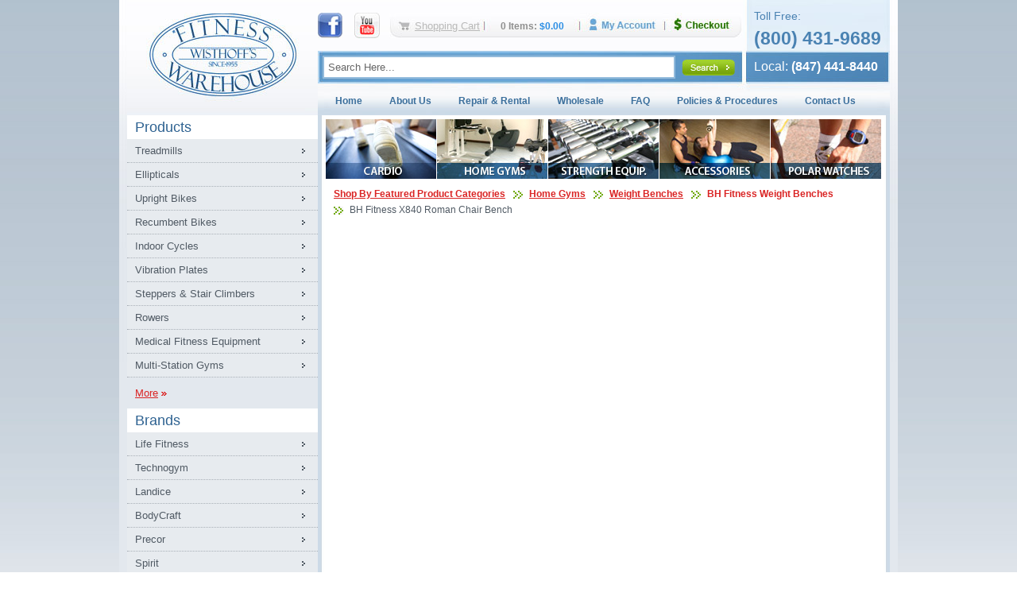

--- FILE ---
content_type: text/html
request_url: https://www.fitnesswarehouseonline.com/catalog-product-detail;catalogproducts,25e9475f3bfaf06275da4882724f5445.html
body_size: 5153
content:
<!DOCTYPE html PUBLIC "-//W3C//DTD XHTML 1.0 Transitional//EN" "http://www.w3.org/TR/xhtml1/DTD/xhtml1-transitional.dtd">
<html xmlns="http://www.w3.org/1999/xhtml">
<head>

<title>Product Detail</title>
<meta name="description" content="Wisthoff's Fitness Warehouse is the leading Chicago land area supplier of fitness equipment since 1955. " />
<meta name="keywords" content="Fitness Warehouse, Fitness Equipment, Chicago Fitness Equipment, Midwest Fitness Equipment, Wisthoff's Fitness Warehose, Treadmills, Home Gyms, Landice, Life Core, Horizon Fitness" />
<meta name="copyright" content="" />
<meta name="rating" content="General" />
<meta name="distribution" content="global" />
<meta name="resource-type" content="document" />
<meta name="classification" content="" />
<meta name="document-classification" content="" />
<meta http-equiv="Content-Type" content="text/html; charset=iso-8859-1" />
<base href="https://www.fitnesswarehouseonline.com/" />
<script type="text/javascript" src="core/javascript/jquery/js/jquery-1.4.2.min.js"></script>

<script type="text/javascript" src="core/javascript/General.js"></script>
<script type="text/javascript" src="core/javascript/Admin.js"></script>
<script type="text/javascript" src="core/javascript/Ajax.js"></script>
<script type="text/javascript" src="core/javascript/CCatalogProducts.js"></script>
<script type="text/javascript" src="core/javascript/CCart.js"></script>
<script type="text/javascript" src="core/javascript/jwplayer.js"></script>

<script type="text/javascript" src="core/javascript/calendar/Calendar.js"></script>
<script type="text/javascript" src="core/javascript/calendar/js/dhtmlSuite-common.js"></script>
<script type="text/javascript" src="core/javascript/calendar/js/separateFiles/dhtmlSuite-calendar.js"></script>
<script type="text/javascript" src="core/javascript/calendar/js/separateFiles/dhtmlSuite-dragDropSimple.js"></script>

<script type="text/javascript" src="core/javascript/jquery/js/jquery-ui-1.8.6.custom.min.js"></script>
<script type="text/javascript" src="core/javascript/lightbox/js/jquery.lightbox-0.5.js"></script>

<script type="text/javascript" src="core/javascript/jquery/js/jquery.cycle.all.custom.js"></script>


<script type="text/javascript" src="core/javascript/multi-ddm/jquery.multi-ddm.js"></script>
<script type="text/javascript" src="core/javascript/swfobject.js"></script>
<script type="text/javascript">
	var arrGlobals = new Array();
	arrGlobals['link_pre'] = '';
	arrGlobals['link_post'] = '.html';
	arrGlobals['page_uri'] = 'catalog-product-detail;catalogproducts,25e9475f3bfaf06275da4882724f5445.html';
	arrGlobals['site_url'] = 'https://www.fitnesswarehouseonline.com/';
 	
	$(document).ready(function(){
		$('.menu__menu_main_top').dropDownMenu({parentMO: 'parent-hover', childMO: 'child-hover1'});          
		$("ul.menu").each(function(index) {
			if( $(this).find("li.begin").length ){		
				$(this).find("li:nth-child(2)").addClass("first");    
				$(this).find("li:last").prev().addClass("last");
			}else{
				$(this).find("li:nth-child(1)").addClass("first");    
				$(this).find("li:last").addClass("last");
			}	
		});
		$(".tabs").tabs();
	});
</script>
<link rel="stylesheet" type="text/css" href="core/css/960grid/reset.css" />
<link rel="stylesheet" type="text/css" href="core/css/960grid/960.css" />
<link rel="stylesheet" type="text/css" href="core/css/960grid/text.css" />
<link rel="stylesheet" type="text/css" href="core/css/pluro.css" />
<link rel="stylesheet" type="text/css" href="core/css/pluro_ecom.css" />
<link rel="stylesheet" type="text/css" href="core/javascript/jquery/css/custom-theme/jquery-ui-1.8.7.custom.css" />
<link rel="stylesheet" type="text/css" href="core/javascript/lightbox/css/jquery.lightbox-0.5.css" />


<link rel="stylesheet" type="text/css" href="custom/css/style.css" />

<!--[if lt IE 7.]>
<link rel="stylesheet" href="custom/css/style_ie6.css" />
<![endif]-->
<meta name="SKYPE_TOOLBAR" content="SKYPE_TOOLBAR_PARSER_COMPATIBLE" />
<script src="core/javascript/jquery/js/jquery.raty.js" type="text/javascript"></script>
<script src="core/javascript/jquery/js/jquery.product_review.js" type="text/javascript"></script>

<script src="core/javascript/jquery/js/jquery.pajinate.js" type="text/javascript"></script>

<script type="text/javascript" src="core/javascript/CCatalogProducts.js"></script>
</head>
<body id="body" class="catalog_template catalog-product-detail" >
<div id="layout-bg-x-top">
  <div id="layout-bg-y-top">
    <div id="layout-bg-top">
      <div id="layout-bg-x-bottom">
        <div id="layout-bg-x-main">
          <div id="layout-bg-main-bottom">
            <div class="container_12" >
              <!-- HEADER START -->
                            <div class="grid_12 header" > 
              	<a class="logo" href="index.html?SESSION_MAIN=32prmr9hc1fft9kq1tosbmg9v7" >Fitness Warehouse Inc. </a>
              	<div class="header_social" >
                	<a href="https://www.facebook.com/#!/pages/Fitness-Warehouse-Inc/202271970931" target="_blank"><img src="assets/images/header_facebook.jpg" alt="Facebook"  /></a>
                    <a href="https://www.youtube.com/user/fitnesswarehouseinc" target="_blank"><img src="assets/images/header_youtube.jpg" alt="Youtube"  /></a>
                </div>
                	                <div class="header_cart">
                	<div id="header-shopping-cart" class="header-shopping-cart"></div>
                    <div id="header-bar-cart">
                    	<a id="store_small_cart_toggle_btn" href="#">Shopping Cart</a>
                    </div>
                    <div id="header-bar-cart-info">
                    	<span id="header-bar-cart-items">0 Items:</span> 
                        <span id="header-bar-cart-total">$0.00</span>
                    </div>								
					<div id="header-bar-cart-my-account">
                    	<a href="my-account-settings.html?SESSION_MAIN=32prmr9hc1fft9kq1tosbmg9v7">My Account</a>
                    </div>
					<div id="header-bar-cart-checkout">
                    	<a href="checkout.html?SESSION_MAIN=32prmr9hc1fft9kq1tosbmg9v7">Checkout</a>
                    </div>
					<div class="clear"></div>
                    <div id="store_small_cart_container">
                        <div id="store_small_cart_main">
<form action="cart;cart,recalculate.html" name="cart" method="post" id="cart"><input type="hidden" name="SESSION_MAIN" value="32prmr9hc1fft9kq1tosbmg9v7" />
<input type="hidden" name="token" value="6156e05a4b9c577b4cf21f1b67595bac" />
<input type="hidden" name="gotocheckout" value="0" id="gotocheckout" />
	<table class="small_cart_table">
	<thead>
	<tr><th class="small_cart_heading_remove"></th>
		<th class="small_cart_heading_item">Item</th>
		<th class="small_cart_heading_price">Price</th>
		<th class="small_cart_heading_qty">Qty</th>
		<th class="small_cart_heading_total">Total</th>
	</tr>
	</thead>
	<tbody>
	<tr><td colspan="5" id="small_cart_empty">Your shopping cart is empty.</td></tr>   
	</tbody>
	</table>
	<div id="small_cart_bottom">
    	<div id="small_cart_close_cart"><a href="#" onclick='close_small_cart(); return false;'><span>Close</span></a></div>
		<div id="small_cart_checkout"><input type="submit" onclick="document.getElementById('gotocheckout').value = 1;" value=""/></div>
		<div id="small_cart_update_cart"><input type="button" onclick="update_cart_ajax('https://www.fitnesswarehouseonline.com/cart-ajax;cart,recalculate,.html'); return false;"/></div>
		<div class="clear"></div>
	</div>
</form>
</div>
<div id="store_small_cart_main_loading">
	<table class="small_cart_table">
	<thead>
	<tr><th class="small_cart_heading_remove"></th>
		<th class="small_cart_heading_item">Item</th>
		
		<th class="small_cart_heading_price">Price</th>
		<th class="small_cart_heading_qty">Qty</th>
		<th class="small_cart_heading_total">Total</th>
	</tr>
	</thead>
                 <tr><td colspan="5" ></td></tr>  
	</table>
	<div id="small_cart_loading" ><img src='core/assets/images/store/loading.gif' alt="" /> <span>Loading Cart...</span></div>
</div>
<script type="text/javascript">
	intReorderCount = 0;
  	var fltTotalPrice='$0.00';
  	var intTotalQty='0';
</script>
                    </div>
                </div>
            
                <div class="header_phone">
                	<div class="phone_label">Toll Free:</div>
                    <div class="phone">(800) 431-9689</div>
                    <div class="phone_local"><span>Local:</span> (847) 441-8440</div>
                
                </div>
                <div class="header_search_products">
                	<form method="post" action="https://www.fitnesswarehouseonline.com/catalog-search-results.html" name="catalog_filter"><input type="hidden" name="SESSION_MAIN" value="32prmr9hc1fft9kq1tosbmg9v7" />
	<input type="hidden" name="form_submited" value="catalog_filter" />
	<input type="hidden" name="formgroup_submitted" value="catalog_filter" />
	<input type="hidden" name="search_in_category" value="__all" />
	<input type="hidden" name="new_search" value="1" />
<input type="text" name="product_filter_keywords" id="product_filter_keywords" maxlength="255" tabindex="0" class="field_normal"  value="Search Here..."     />
<input type="image" class="float-left" id="header-bar-search-go-btn" src="assets/images/header_search_product_bt.jpg?SESSION_MAIN=32prmr9hc1fft9kq1tosbmg9v7" />
</form>

<script type="text/javascript"> 
$(document).ready(function() {
 $('#product_filter_keywords').each(function() {
    var default_value = 'Search Here...';
    $(this).css('color', '#666'); // this could be in the style sheet instead
    $(this).focus(function() {
        if(this.value == default_value) {
            this.value = '';
            $(this).css('color', '#333');
        }
    });
    $(this).blur(function() {
        if(this.value == '') {
            $(this).css('color', '#666');
            this.value = default_value;
        }
    }); 
 });
});
</script>
                </div>
                <div class="top-menu">
                  						<ul class="menu__menu_main_top menu">
							<li class="begin">&nbsp;</li>
							<li class="menu_link__menu_main_top_1023"><a href="https://www.fitnesswarehouseonline.com/index.html" title="Home" target="_self">Home</a></li><li class="menu_link__menu_main_top_1024"><a href="https://www.fitnesswarehouseonline.com/about-us.html" title="About Us" target="_self">About Us</a></li><li class="menu_link__menu_main_top_1025"><a href="https://www.fitnesswarehouseonline.com/repair-service.html" title="Repair & Rental " target="_self">Repair & Rental </a></li><li class="menu_link__menu_main_top_1026"><a href="https://www.fitnesswarehouseonline.com/wholesale.html" title="Wholesale" target="_self">Wholesale</a></li><li class="menu_link__menu_main_top_1027"><a href="https://www.fitnesswarehouseonline.com/faq.html" title="FAQ" target="_self">FAQ</a></li><li class="menu_link__menu_main_top_1028"><a href="https://www.fitnesswarehouseonline.com/policies-and-procedures.html" title="Policies &amp; Procedures" target="_self">Policies &amp; Procedures</a></li><li class="menu_link__menu_main_top_1029"><a href="https://www.fitnesswarehouseonline.com/contact-us.html" title="Contact Us" target="_self">Contact Us</a></li><li class="menu_link__menu_main_top_1039"><a href="https://www.fitnesswarehouseonline.com/google1c5c0940be9aee64.html" title="" target="_self"></a></li>
							<li class="end">&nbsp;</li>							
						</ul>
                </div>
              </div>
              <div class="clear">&nbsp;</div>
              <!-- HEADER STOP -->
              <div id="layout-bg-content-bottom">
                <!-- SIDEBAR SART -->
                <div class="grid_3 sidebar">
                  <h2><a href="catalog-category;catalog,products,products-left.html?SESSION_MAIN=32prmr9hc1fft9kq1tosbmg9v7" style="color:#2e6291">Products</a></h2>
<ul class="sidebar_prod_cat_menu menu">
<li><a href="https://www.fitnesswarehouseonline.com/Treadmills.html">Treadmills</a></li><li><a href="https://www.fitnesswarehouseonline.com/catalog;catalog,products,276e0a2b3e81454a6578772eecca770a.html">Ellipticals</a></li><li><a href="https://www.fitnesswarehouseonline.com/catalog;catalog,products,e3c1253cd5b386c70e95dbc7506801dc.html">Upright Bikes</a></li><li><a href="https://www.fitnesswarehouseonline.com/catalog;catalog,products,f627bca2adffb3137b3dd6e544a17500.html">Recumbent Bikes</a></li><li><a href="https://www.fitnesswarehouseonline.com/catalog;catalog,products,a28dc0c18f0587951115a00b8bfdb70d.html">Indoor Cycles</a></li><li><a href="https://www.fitnesswarehouseonline.com/catalog;catalog,products,91abc9dd7f9d62ff9ebeeba0cad63fb1.html">Vibration Plates </a></li><li><a href="https://www.fitnesswarehouseonline.com/catalog;catalog,products,294e2886c782d760e39d34affa5ccd67.html">Steppers & Stair Climbers</a></li><li><a href="https://www.fitnesswarehouseonline.com/catalog;catalog,products,d2f9c5fa3bb73d8a7d136b5bb954cdc5.html">Rowers</a></li><li><a href="https://www.fitnesswarehouseonline.com/catalog;catalog,products,1185114f2ce9f2c5b620e92cbfcd7302.html">Medical Fitness Equipment </a></li><li><a href="https://www.fitnesswarehouseonline.com/catalog;catalog,products,0acc91f222e13ad40d495fbffdc9a580.html">Multi-Station Gyms</a></li>
</ul>
<div class="ptSubMenuMore">
	<a href="catalog-category;catalog,products,products-left.html?SESSION_MAIN=32prmr9hc1fft9kq1tosbmg9v7">More</a>
    <a href="catalog-category;catalog,products,products-left.html?SESSION_MAIN=32prmr9hc1fft9kq1tosbmg9v7"><img src="assets/images/arrows_red.gif" alt="" style="vertical-align:middle;" /></a>
</div>
            
<h2><a href="catalog-category;catalog,products,brands-left.html?SESSION_MAIN=32prmr9hc1fft9kq1tosbmg9v7" style="color:#2e6291">Brands</a></h2>
<ul class="sidebar_prod_cat_menu menu">
<li><a href="https://www.fitnesswarehouseonline.com/catalog;catalog,products,5ac0e40ba54634dc60974a42e9f1270a.html">Life Fitness</a></li><li><a href="https://www.fitnesswarehouseonline.com/catalog;catalog,products,f8f0ba3c16ac7e5f98f87f405be9c90b.html">Technogym</a></li><li><a href="https://www.fitnesswarehouseonline.com/Landice-Treadmills-and-Elliptimills-Ellipticals.html">Landice</a></li><li><a href="https://www.fitnesswarehouseonline.com/Bodycraft-Fitness.html">BodyCraft</a></li><li><a href="https://www.fitnesswarehouseonline.com/catalog;catalog,products,9a4689dd59d18351919c6c0bd7be967d.html">Precor</a></li><li><a href="https://www.fitnesswarehouseonline.com/catalog;catalog,products,9c9035c8a8a3c6971c8dd4bbc9da7734.html">Spirit </a></li><li><a href="https://www.fitnesswarehouseonline.com/catalog;catalog,products,84ddcb03007c1bc35fe51a10a86613a6.html">Versa Climber</a></li><li><a href="https://www.fitnesswarehouseonline.com/catalog;catalog,products,544a627834a96cc53fbe71c0bd81f8ae.html">BodyGuard</a></li><li><a href="https://www.fitnesswarehouseonline.com/catalog;catalog,products,08e61f3647cdee757914056afbd4bd7f.html">3G Cardio</a></li><li><a href="https://www.fitnesswarehouseonline.com/catalog;catalog,products,e249540d714fc1bb2706ae750e87d59e.html">StairMaster </a></li>
</ul>
<div class="ptSubMenuMore">
	<a href="catalog-category;catalog,products,brands-left.html?SESSION_MAIN=32prmr9hc1fft9kq1tosbmg9v7">More</a>
    <a href="catalog;catalog-category,products,brands-left.html?SESSION_MAIN=32prmr9hc1fft9kq1tosbmg9v7"><img src="assets/images/arrows_red.gif" alt="" style="vertical-align:middle;" /></a>
</div>


<p><a href="contact-us.html?SESSION_MAIN=32prmr9hc1fft9kq1tosbmg9v7"><img alt="" src="assets/images/btn_call_sidebar.gif" /></a></p>
<p><a href="white-glove-professional-installation.html?SESSION_MAIN=32prmr9hc1fft9kq1tosbmg9v7"><img alt="" src="assets/images/btn_installation_sidebar.gif" /></a></p>
<p><a href="warranty-information.html?SESSION_MAIN=32prmr9hc1fft9kq1tosbmg9v7"><img alt="" src="assets/images/btn_warranty_sidebar.gif" /></a></p>
<p><img alt="" src="assets/images/btn_buywarranty_sidebar.gif" /></p>
	
                </div>
                <!-- SIDEBAR STOP -->
                <!-- CONTENT START -->
                <div class="grid_9 content">
                  <div class="content_banners"> <a href="/catalog;catalog,products,b7280b4a6fd0c6ffc1cc45b61c8569d4.html?SESSION_MAIN=32prmr9hc1fft9kq1tosbmg9v7"><img alt="" height="75" src="assets/images/cat_cardio.jpg" width="139" /></a> <a href="/catalog;catalog,products,22646d711eb634c244873585fa21cc0a.html?SESSION_MAIN=32prmr9hc1fft9kq1tosbmg9v7"><img alt="" height="75" src="assets/images/cat_homegym.jpg" width="139" /></a> <a href="/catalog;catalog,products,838d3b7c2f76a2094c35e56e86e3f2f5.html?SESSION_MAIN=32prmr9hc1fft9kq1tosbmg9v7"><img alt="" height="75" src="assets/images/cat_equp.jpg" width="139" /></a> <a href="/catalog;catalog,products,7a3489f34eb8494620af1b20e6451f2c.html?SESSION_MAIN=32prmr9hc1fft9kq1tosbmg9v7"><img alt="" height="75" src="assets/images/cat_accessories.jpg" width="139" /></a> <a href="/catalog;catalog,products,74a24a0bef66933d70b79c8fd874ec91.html?SESSION_MAIN=32prmr9hc1fft9kq1tosbmg9v7"><img alt="" height="75" src="assets/images/cat_polarwatch.jpg" width="139" /></a>  </div>
                  <div class="clear">&nbsp;</div>
                     <div class="inner_full">
                          

<div class="breadcrumbs" ><ul class="store-catalog-breadcrumbs">
<li class="first  " ><a href="https://www.fitnesswarehouseonline.com/catalog;catalog,products,products-top.html" title="Shop By Featured Product Categories">Shop By Featured Product Categories</a></li><li class="  " ><a href="https://www.fitnesswarehouseonline.com/catalog;catalog,products,22646d711eb634c244873585fa21cc0a.html" title="Home Gyms">Home Gyms</a></li><li class="  " ><a href="https://www.fitnesswarehouseonline.com/catalog;catalog,products,7aa9f93436dd50f9730c865cb6afd8ab.html" title="Weight Benches">Weight Benches</a></li><li class=" last highlight" ><a href="https://www.fitnesswarehouseonline.com/catalog;catalog,products,f8eb8cae24942a29598bcf9e830a05aa.html" title="BH Fitness Weight Benches">BH Fitness Weight Benches</a></li><li class="last">BH Fitness X840 Roman Chair Bench</li>
</ul>
<div class="clear">&nbsp;</div>
</div>
<div class="clear">&nbsp;</div>

                     </div>
                </div>
                <!-- CONTENT STOP -->
                <div class="clear">&nbsp;</div>
              </div>
              <div class="clear">&nbsp;</div>
              <!-- FOOTER START -->
                            <div class="grid_12 footer">
                <div class="footer_banners">
		          	<div>
                    	<img src="assets/images/b_bbbonline(2).gif" alt="" height="65" width="135" />
                    </div>
					<div style="padding-top:5px;">
                    	<img src="assets/images/b_visa.gif" alt="" height="29" width="46" />   
                        <img src="assets/images/b_master.gif" alt="" height="30" width="46" />
                    </div>
                </div>
                <div class="footer_menu"> 
                  						<ul class="menu__menu_footer menu">
							<li class="begin">&nbsp;</li>
							<li class="menu_link__menu_main_top_1030"><a href="https://www.fitnesswarehouseonline.com/index.html" title="Home" target="_self">Home</a></li><li class="menu_link__menu_main_top_1031"><a href="https://www.fitnesswarehouseonline.com/about-us.html" title="About Us" target="_self">About Us</a></li><li class="menu_link__menu_main_top_1032"><a href="https://www.fitnesswarehouseonline.com/repair-service.html" title="Repair Service" target="_self">Repair Service</a></li><li class="menu_link__menu_main_top_1033"><a href="https://www.fitnesswarehouseonline.com/wholesale.html" title="Wholesale" target="_self">Wholesale</a></li><li class="menu_link__menu_main_top_1034"><a href="https://www.fitnesswarehouseonline.com/faq.html" title="FAQ" target="_self">FAQ</a></li><li class="menu_link__menu_main_top_1037"><a href="https://www.fitnesswarehouseonline.com/policies-and-procedures.html" title="Policies &amp; Procedures" target="_self">Policies &amp; Procedures</a></li><li class="menu_link__menu_main_top_1036"><a href="https://www.fitnesswarehouseonline.com/contact-us.html" title="Contact Us" target="_self">Contact Us</a></li>
							<li class="end">&nbsp;</li>							
						</ul>
                </div>
                <div class="footer_copyright"> 
                	Copyright &copy; 2009 - 2026 <a style="color:white;" href="https://www.fitnesswarehouseonline.com/">Wisthoff's Fitness Warehouse</a>
			        <ul>
                    	<li><a href="http://www.plurotech.com/" target="_blank">E-Commerce Development - Chicago Website Design</a></li>
                    </ul>
                </div>
              </div>
              <div class="clear"> </div>
              <!-- FOOTER END -->
            </div>
          </div>
        </div>
      </div>
    </div>
  </div>
</div>
<script type="text/javascript">
var strGoogleAnalyticsURL;
var gaJsHost = (("https:" == document.location.protocol) ? "https://ssl." : "http://www.");
document.write(unescape("%3Cscript src='" + gaJsHost + "google-analytics.com/ga.js' type='text/javascript'%3E%3C/script%3E"));
</script>
<script type="text/javascript">
try {
var pageTracker = _gat._getTracker('UA-19832104-1');
pageTracker._trackPageview();
} catch(err) {}</script>
<script defer src="https://static.cloudflareinsights.com/beacon.min.js/vcd15cbe7772f49c399c6a5babf22c1241717689176015" integrity="sha512-ZpsOmlRQV6y907TI0dKBHq9Md29nnaEIPlkf84rnaERnq6zvWvPUqr2ft8M1aS28oN72PdrCzSjY4U6VaAw1EQ==" data-cf-beacon='{"version":"2024.11.0","token":"cf281b1edc8843c7918b8a3013a09850","r":1,"server_timing":{"name":{"cfCacheStatus":true,"cfEdge":true,"cfExtPri":true,"cfL4":true,"cfOrigin":true,"cfSpeedBrain":true},"location_startswith":null}}' crossorigin="anonymous"></script>
</body>
</html>


--- FILE ---
content_type: text/css
request_url: https://www.fitnesswarehouseonline.com/custom/css/style.css
body_size: 3506
content:
/******************************************************************************************** » BODY » */
html {}


#body {
	margin:0px;
	color: #505a64;
}
body#blank{
	padding: 0px;
	text-align:justify;
}
/******************************************************************************************** « BODY « */

/******************************************************************************************** » Layout » */
#layout-bg-x-top {
	background:url(../../assets/images/layout-bg-x-top.jpg) repeat-x top center;
}
#layout-bg-y-top {
/*	background:url(../../assets/images/layout-bg-y-top.jpg) repeat-y top center;*/
}
#layout-bg-top {
/*	background:url(../../assets/images/layout-bg-top.jpg) no-repeat top center;*/
}
#layout-bg-x-bottom {
	background:url(../../assets/images/layout-bg-x-bottom.jpg) repeat-x bottom center;
}
#layout-bg-main-bottom{
	background:url(../../assets/images/layout-bg-main-bottom.jpg) no-repeat bottom center;
}
#layout-bg-y-bottom {
	background:url(../../assets/images/layout-bg-y-bottom.jpg) repeat-y bottom center;
}
#layout-bg-bottom {
	background:url(../../assets/images/layout-bg-bottom.jpg) no-repeat bottom center;
}
#layout-bg-x-main{
	background: #E4E9EF url(../../assets/images/layout-bg-x-main.jpg) repeat-x 0 0;
	width: 980px;
	margin:0px auto;
}

.grid_9.content{
	width: 700px;
	margin: 0px;
	padding:0 10px;
	padding-top: 5px;
	background:url(../../assets/images/content.jpg) repeat-y top center;
	min-height: 1135px;
}
.myaccount_template .grid_9.content{
	min-height: 640px;
}
.grid_12.content{
	background:url(../../assets/images/content-no-sidebar.jpg) repeat-y top center;
	width: 960px;
	margin: 0px;
}
.no_sidebar #layout-bg-main-bottom{
	background:url(../../assets/images/layout-bg-main-bottom-no-sidebar.jpg) no-repeat bottom center;
}

/******************************************************************************************** « Layout « */

/******************************************************************************************** » GLOBAL » */
h1 {
    color: #2E6291;
    font-size: 24px;
    font-weight: normal;
    line-height: 20px;
    margin-bottom: 10px;
    padding: 10px 10px 10px 0;

}
h2 { 
    color: #2E6291;
    font-size: 18px;
    font-weight: normal;
    line-height: 20px;
    margin-bottom: 10px;
    padding: 5px 10px 5px 0;
}
h3 { }
h4 { }

a {
	color: #DA2424;

}
a:hover {
    color: #2E6291;
    text-decoration: none;
}

img { border:none; }

ul { }
ul li { }

ol { }
ol li { }

/** DD MENU **/
.top-menu{
    height: 30px;
    left: 245px;
    position: absolute;
    top: 110px;
    width: 710px;
}
.menu__menu_main_top {
	list-style: none;
	padding: 0;
}

.menu__menu_main_top li {
	list-style:none;
	float:left;
	padding:0px 0px 0 0; 
	margin:0;
}
.menu__menu_main_top li a {
	display:block; 
	color:#3b6f9c; 
	text-decoration:none;
	padding:8px 17px 0 17px;
	height: 22px;
	font-weight: bold;
	font-size:12px;
	font-family: Arial, Helvetica, sans-serif;
}

.menu__menu_main_top li.on a, .menu__menu_main_top li:hover a, .menu__menu_main_top li.active a {
	display:block; 
	color:#da2424; 
	text-decoration:none;
	background: url(../../assets/images/top_menu_a_on_bg.jpg) repeat-x 0 0;

}
.menu__menu_main_top li.active a {
	font-weight:bold;
}
/*LVL 2*/

.menu__menu_main_top li ul {
	display: none;
	list-style: none;
	position: absolute;
	margin: 1px 0 0 0px;
	z-index: 90;
	padding: 0;
}
.menu__menu_main_top li li {
	float: none;
}
.menu__menu_main_top li ul a {
	display: block;
	padding: 2px 5px 2px 25px;
	text-decoration: none;
	text-transform:none;
	font-weight: normal;
	color: #ffffff;
	background: #BDD57D;
	filter:alpha(opacity=95);-moz-opacity:.90;opacity:.90;
	border-bottom: 1px dotted #ffffff;
}
.menu__menu_main_top li ul a:hover {
	filter:alpha(opacity=100);-moz-opacity:1;opacity:1;
}
.menu__menu_main_top li ul li a.first {}
.menu__menu_main_top li ul .child-hover1 {color:#403b2b; text-decoration:none; }
.menu__menu_main_top li ul .child-hover2 {color:#403b2b; background-color:#a31c09;}
.menu__menu_main_top li ul .child-hover3 {color:#403b2b; background-color:#a31c09;}
.menu__menu_main_top li ul .child-hover4 {color:#403b2b; background-color:#a31c09;}
.menu__menu_main_top li ul li ul {margin: 0 0 0 0; position: absolute;}
.menu__menu_main_top span {float: right;}

.menu__menu_main_top li ul a{
	color:#fff !important;
	padding:2px 43px 2px 25px !important;
	line-height: 30px;
	text-decoration:none;
	display: block;
	/*width: 100px;*/
	text-align:left;
	font-size: 10pt;
	background: #732588 !important;
	filter:alpha(opacity=90);-moz-opacity:.90;opacity:.90;
	text-transform:none;
	font-family:Arial;
	font-weight: normal;
}

.menu__menu_main_top li ul a:hover, .menu__menu_main_top li ul a.active{
	color:#403b2b !important;
	text-decoration:none;
	background:#F6F2E7 !important;
	filter:alpha(opacity=100);-moz-opacity:1;opacity:1;
}
/******************************************************************************************** « GLOBAL « */



/******************************************************************************************** » HOME PAGE » */
.home h1 { }
.home h2 { }
.home{ }
.home_content_banners{
	margin-top: 5px;
}

.home_content_banners .flash_banner{
	float: left;
	width: 480px;
}
/* --------------------------------------------------------------------- » HEADER » */
.grid_12.header { 
	background:url(../../assets/images/header.jpg) no-repeat top center;
	width: 960px;
	margin:0px;
	height: 145px;
	position:relative;
}
.no_sidebar .grid_12.header { 
	background:url(../../assets/images/header_no_sidebar.jpg) no-repeat top center;
}
.header a.logo{
    border: 0px solid #CCCCCC;
    display: block;
    height: 105px;
    left: 25px;
    position: absolute;
    text-indent: -9999px;
    top: 15px;
    width: 190px;
}
.header_social{
    left: 240px;
    position: absolute;
    top: 16px;
    width: 90px;
}
.header_social a{
	margin-right: 10px;
}
.header_cart{
    left: 330px;
    position: absolute;
    top: 16px;
    width: 444px;
	height: 32px;
	background:url(../../assets/images/header_cart.jpg) no-repeat top center;
}

/* --------------------------------------------------------------------- « HEADER « */

/* --------------------------------------------------------------------- » SLIDER » */
.slider {}
/* --------------------------------------------------------------------- « SLIDER « */

/* --------------------------------------------------------------------- » CONTENT » */
.content{ }
.content_banners a{
	float: left;
	padding-right: 1px;
}
.content .inner a, .content .inner_full a,.content .inner a:hover, .content .inner_full a:hover{
	font-weight: bold;
}
.content p{
	text-align:justify;
}
.content .inner li, .content .inner_full li{
	list-style: disc;
}


.inner{
	padding: 10px;
	float: left;
}

.inner_full{
	padding: 10px;	
}
.subpage .inner{
	width: 450px;

}
.inner_right{
	float:right;
	margin-top: 5px;
}
.right_banners{
	background:#447dad;
	padding-top:5px;
	width: 220px;
	float: right;
}
.right_banners a{
	margin-bottom: 5px;
	margin-left:5px;
	display:block;
}

/* --------------------------------------------------------------------- « CONTENT « */

/* --------------------------------------------------------------------- » SIDEBAR » */
.grid_3.sidebar{
	width: 240px;
	margin:0px;
}
.sidebar h2{
	margin: 0px;
	color: #2e6291;
	font-size: 18px;
	background: #FFF;
	padding: 5px 10px;
}
.sidebar h2 a{
	color: #2e6291;
	font-size: 18px;
	background: #FFF;
	padding: 0px;
	display: block;
	text-decoration: none;

}
.menu__menu_myaccount{
	margin-bottom: 20px;
}
.sidebar .menu li{
	margin: 0px;
	padding:0px;
}
.sidebar .menu li a{
	background: #e7ebef url(../../assets/images/sidebar_li_a_bg.gif) no-repeat  220px center;
	display:block;
	text-decoration: none;
	padding: 5px 10px;
	color: #505a64;
	border-bottom: 1px dotted #a9b0b7;

}
.sidebar .menu li.on a, .sidebar .menu li:hover a{
	background: #cdd7df url(../../assets/images/sidebar_li_a_bg.gif) no-repeat 220px center;
}
.ptSubMenuMore{
	padding: 10px;
}

.sidebar_testimonials{
	background:#FFF;
	font-size: 12px;
}
.sidebar_testimonials p{
	line-height: 18px;
	margin-bottom: 10px;
}
.sidebar_testimonials h3{
    color: #2E6291;
    font-size: 24px;
    font-weight: normal;
    line-height: 20px;
    margin-bottom: 10px;
    padding: 10px 10px 10px 0;
	border-bottom: 1px dotted #CFCFCF;
}
/* --------------------------------------------------------------------- « SIDEBAR « */

/* --------------------------------------------------------------------- » FOOTER » */
.footer {
    height: 100px;
    padding-top: 10px;
}
/* --------------------------------------------------------------------- « FOOTER « */

/******************************************************************************************** « HOME PAGE « */
/************************************************************************************************************/
/******************************************************************************************** » SUB PAGE  » */
.home h1 { }
.home h2 { }
.home_inner{
	margin-top: 1px;
	padding-right: 5px;
}
.subpage { }
/* --------------------------------------------------------------------- » HEADER » */
.header {}
/* --------------------------------------------------------------------- « HEADER « */

/* --------------------------------------------------------------------- » CONTENT » */
.content{ }
/* --------------------------------------------------------------------- « CONTENT « */

/* --------------------------------------------------------------------- » SIDEBAR » */
.sidebar{ }
/* --------------------------------------------------------------------- « SIDEBAR « */

/* --------------------------------------------------------------------- » FOOTER » */
.footer {
	position: relative;
}
.footer_banners{
    left: 35px;
    position: absolute;
    text-align: center;
    top: -55px;
}
.footer_menu{
	position:absolute;
	right:0px;
}
.footer_menu ul{
	margin-top: 14px;
}
.footer_menu ul li{
	float: left;
	border-right: 1px solid  #a5d1f8;
	line-height: 11px;
	padding: 0 15px;
	margin-left: 0px;
}
.footer_menu ul li.last{
	border: 0px;
}
.footer_menu ul li a{
	font-size:11px;
	color: #a5d1f8;
	text-decoration: none;
}
.footer_menu ul li.on a, .footer-menu ul li:hover a{
	color: #d6ecff;
}
.footer_copyright{
    position: absolute;
    right: -10px;
    top: 50px;
	font-size:11px;
	color: #d6ecff;
	text-align: right;
}
.footer_copyright a{ 
	color: #feffff;
}
.footer_copyright li a{
	font-size: 10px;
	color: #94bfe5;
}
#store_small_cart_container{
	margin-left: 0px;
}
/* --------------------------------------------------------------------- « FOOTER « */

/******************************************************************************************** « SUB PAGE « */


/******************************************************************************************** » CART » */
#store_small_cart_toggle_btn {
    color: #b9b9b9;
}
#header-bar-cart {
    padding: 7px 0 0 32px;
    text-align: left;
	width: 88px;
}
#header-bar-cart-info {
    float: left;
    padding: 8px 0 0;
    text-align: center;
    width: 120px;
	font-size: 12px;
}
#header-bar-cart-items {
	color: #8f8f8f;
}
#header-bar-cart-total{
	color: #2c8ee5;
}
#header-bar-cart-my-account a{
    border: 0px solid red;
    display: block;
    height: 15px;
    left: 265px;
    position: absolute;
    text-indent: -99999px;
    top: 8px;
    width: 70px;
}
#header-bar-cart-checkout a{
    display: block;
    height: 15px;
    left: 371px;
    position: absolute;
    text-indent: -99999px;
    top: 8px;
    width: 60px;
}

.header_phone{
    height: 85px;
    padding: 10px;
    position: absolute;
    right: 1px;
    width: 160px;
	color: #4a82b2;
}
	.header_phone .phone_label{
		font-size: 14px;
		font-family: Arial, Helvetica, sans-serif;
	}
	.header_phone .phone{
		font-size:23px;
		font-weight: bold;
	}
	.header_phone span{
		font-weight: normal;
	}
	.header_phone .phone_local{
		font-size:16px;
		color: #FFF;
		margin-top: 7px;
		font-weight: bold;
	}

.header_search_products{
    left: 242px;
    position: absolute;
    top: 66px;
    width: 531px;
}
#product_filter_keywords{
	border: 2px solid #93bbdc;	
	margin: 4px 0 0 4px;
	width: 430px;
}
#header-bar-search-go-btn {
    margin: 9px 4px 0 8px;
}
/******************************************************************************************** « CART « */

/******************************************************************************************** » Featured Products » */
.product_box{
	border: 1px solid #D0D0D0;
	float: left;
	padding: 5px;
	width: 145px;
	margin-right: 1px;
	margin-bottom: 1px;
	/*height: 250px;*/
	text-align: center;
	position: relative;
}

.product_box h3 a {
    color: #505A64;
    display: block;
    font-size: 13px;
    padding: 3px 3px 0;
    text-decoration: none;
	font-weight:bold;
	display:block;
	height: 85px;
}
.product_box_img{
	height: 90px;
}
.product_box_pricing{
	height: 60px;
	font-size: 12px;
	font-weight: bold;
}
.product_box_pricing span{
	font-size: 14px;
}
.product_box_pricing .reg_price, .product_box_pricing .reg_price span {
	font-size: 11px;
	font-weight: normal;
}
.product_box_pricing .our_price{
	
}
.product_box_pricing .our_price span {
	color: #66AA6A;
}
.product_box_pricing .sale_price{
	color: red;
}
/******************************************************************************************** « Featured Products « */


/******************************************************************************************** » catalog» */
.catalog_template.catalog-category .inner{
	width: 460px;
}
.catalog_category_main{
	float: left;
	width: 210px;
	padding: 5px 10px;
	height: 60px;
}
.catalog_category_pic{
	float: left;
	width: 80px;
}
.catalog_category_pic img{
	width: 70px;
}
.catalog_category_details{
	float: left;
	width: 130px;
}
a.catalog_category_link{
	background: url("../../assets/images/bullet_blue.gif") no-repeat scroll 0 9px transparent;
    font-weight: bold;
    padding: 5px 8px 2px 13px;
	color: #2E6291;
}
.store-catalog-subcategories .name{
	background: url("../../assets/images/bullet_blue.gif") no-repeat scroll 0 9px transparent;
    padding: 2px 8px 2px 13px;
	color: #808080;
}
.store-catalog-subcategories .name a{
	color: #2E6291;
    font-weight: bold;
}
.catalog_category_count{
	font-size:12px;
}

.store-catalog-breadcrumbs{
	background: none;
	height: auto;
	padding: 0px;
	margin: 0px;

}
.breadcrumbs{
	margin-bottom: 30px;
}
.store-catalog-breadcrumbs li{
	height: 15px;
	list-style:none !important;
	font-size: 12px;
	margin: 0 10px 5px 0  !important;

}
.catalog .inner_full li{
	list-style: none;
}
.store-catalog-category-title-vertical{
	background: none repeat scroll 0 0 #F2F5F7;
    border: 1px solid #D0D0D0;
    color: #252F35;
	font-size: 18px;
    line-height: 14px;
    padding: 10px ;
	height: auto;
	margin:0px;
}
.store-catalog-category-title-vertical .small{
	color: #8A969E;
    font-size: 11px;
	margin-top: 10px;
	display: block;
}
.store-catalog-subcategories{
	background: #FFF;
    border: 1px solid #D0D0D0;
    padding: 10px 0 10px 10px;
	height: auto;
	margin:0px;
}
.store-catalog-paging-sort-container{
	background: none;
}
.store-catalog-vertical-items-row, .store-catalog-product-group-container, .store-catalog-product-group{
	background: none;
	border: 0px;
	padding:0px;
	margin:0px;
}
.store-catalog-product-price-our span{
	color: #66AA6A;
}
.store-catalog-product-price-sale{
	color: red;
}
.store-catalog-subcategories a{
	color: #2E6291;
}
.store-catalog-product-group-detail-sdesc-container{
	width: 390px;
	padding-left: 2px;
}
.store-catalog-product-group-detail-container{
	border: 0px;
	padding: 0px;
	background: none;
}
.store-catalog-product-group-detail-title{
	background: none repeat scroll 0 0 #F2F5F7;
    border: 1px solid #D0D0D0;
    color: #252F35;
    font-size: 18px;
    line-height: 14px;
    padding: 10px;
	height: auto;
}
.store-catalog-product-group-detail-title h1{
	font-size: 18px;
}
.store-catalog-product-group-detail-thumbnails{
	padding: 0px;
}

.store-catalog-product-group-detail-thumbnails-tile{
	margin-top: 10px;
}
div.cproduct_custom_field{
	padding: 2px 10px;
}
.store-catalog-product-group-detail-thumbnails{
	border: 1px solid #ccc;
}
.store-catalog-product-group-detail-thumbnails-tile{
	border: 1px solid #ccc;
	border-bottom: 0px;
}
.store-catalog-product-group-detail-thumbnails-tile{
	padding-top: 2px;
}
.content .inner_full .cproduct_tabs .cproduct_tabs_nav_li{
	list-style: none;
}
.store-catalog-product-review-main.product_reviews_row{
	list-style: none !important;
}
.cproduct_tabs{
	margin-bottom: 10px;
}

.store-catalog-product-group-detail-title{
	background: none repeat scroll 0 0 #F2F5F7;
    border: 1px solid #D0D0D0;
    color: #252F35;
    font-size: 18px;
    height: auto;
    line-height: 14px;
    padding: 10px;
}
.store-catalog-product-group-detail-title h2{
	margin: 0px;
	padding:0px;
	COLOR: #252F35;
}
.reviews-container-main .store-catalog-product-group-detail-title{
	margin: 0px !important;
}
.write_review_container #product_review_subject, 
.write_review_container #product_review_user_nick
{
	 width: 432px !important;
}
.write_review_container #product_review_was_a_gift
{
	 width: 437px !important;
}
.write_review_container #product_review_bottom_line,
.write_review_container textarea
{
	 width: 435px !important;
}

#subpage-featured-products-container{
    background: none repeat scroll 0 0 #FFFFFF;
    border: 1px solid #D0D0D0;
    height: auto;
    margin: 0;
    padding: 10px 0 10px 10px;
}
.breadcrumbs{
	margin-bottom: 10px;
}
.store-catalog-product-group-detail-desc{
	margin-top: 10px;
}
.cproduct_tab_nav{
	background: #E7EBEF;
}
.tabActive .cproduct_tab_nav{
	color: #DA2424;
}

.reviews-container{
	float: right;
	margin-top: -23px;
}
div.cproduct_custom_field{
	padding: 2px 0px 2px 8px;
}
.store-catalog-paging li{
	list-style: none !important;
}
.store-catalog-product-group-detail-body{
	border: 1px solid #D0D0D0;
	border-top: 0px;
}

.sidebar_specials div{
	padding: 5px 10px;
	
	background: #F1F3F6 url("../../assets/images/sidebar_specials_bg.jpg")  no-repeat bottom right ;
}
.sidebar_specials div p{
	margin-bottom: 15px;
}
a.sidebar_specials_read_more{
	margin-top: 10px;
	margin-left: 0px;
}
.popup_content{
	margin: 20px;
}
.catalog_banners{
	text-align: center; 
	margin-bottom: 10px;
}
.catalog_banners img{
	padding: 10px;
}
.store-catalog-product-group-detail-photo{
	min-height: 220px;
}
/******************************************************************************************** « catalog « */

/******************************************************************************************** » TEMP » */
/* --------------------------------------------------------------------- » TEMP » */
/* ##################### » TEMP » */
/* Temp */
/* ##################### « TEMP « */
/* --------------------------------------------------------------------- « TEMP « */
/******************************************************************************************** « TEMP « */